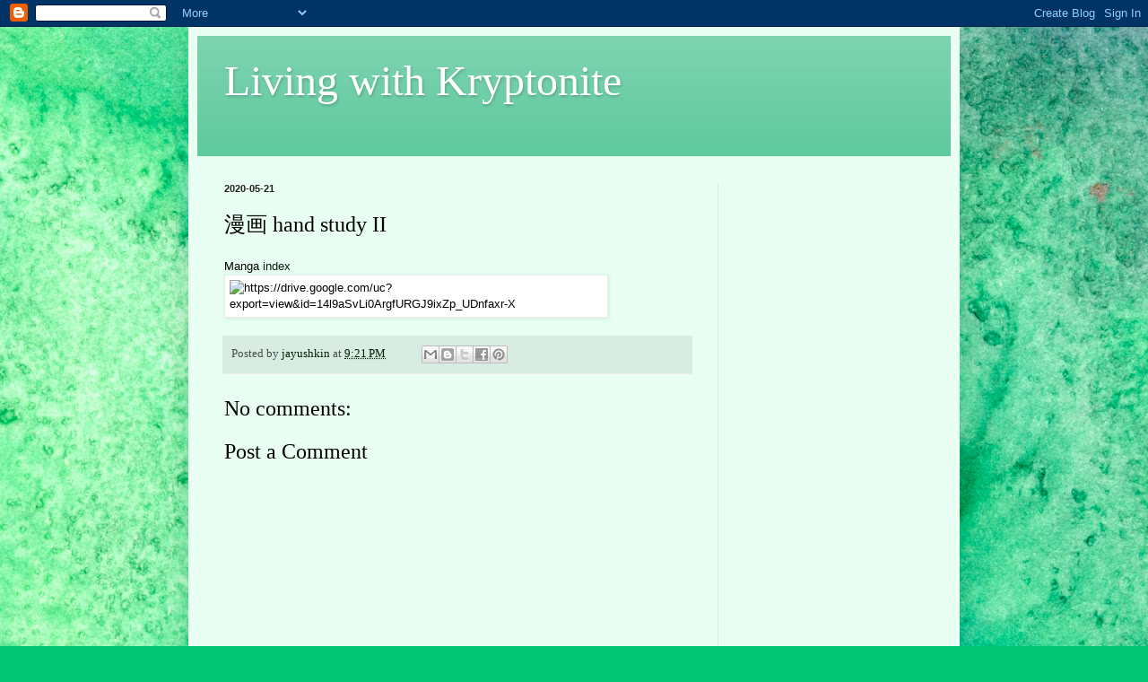

--- FILE ---
content_type: text/html; charset=utf-8
request_url: https://www.google.com/recaptcha/api2/aframe
body_size: 267
content:
<!DOCTYPE HTML><html><head><meta http-equiv="content-type" content="text/html; charset=UTF-8"></head><body><script nonce="nnkyYaE28AhFpVDX9xlycA">/** Anti-fraud and anti-abuse applications only. See google.com/recaptcha */ try{var clients={'sodar':'https://pagead2.googlesyndication.com/pagead/sodar?'};window.addEventListener("message",function(a){try{if(a.source===window.parent){var b=JSON.parse(a.data);var c=clients[b['id']];if(c){var d=document.createElement('img');d.src=c+b['params']+'&rc='+(localStorage.getItem("rc::a")?sessionStorage.getItem("rc::b"):"");window.document.body.appendChild(d);sessionStorage.setItem("rc::e",parseInt(sessionStorage.getItem("rc::e")||0)+1);localStorage.setItem("rc::h",'1769390719052');}}}catch(b){}});window.parent.postMessage("_grecaptcha_ready", "*");}catch(b){}</script></body></html>